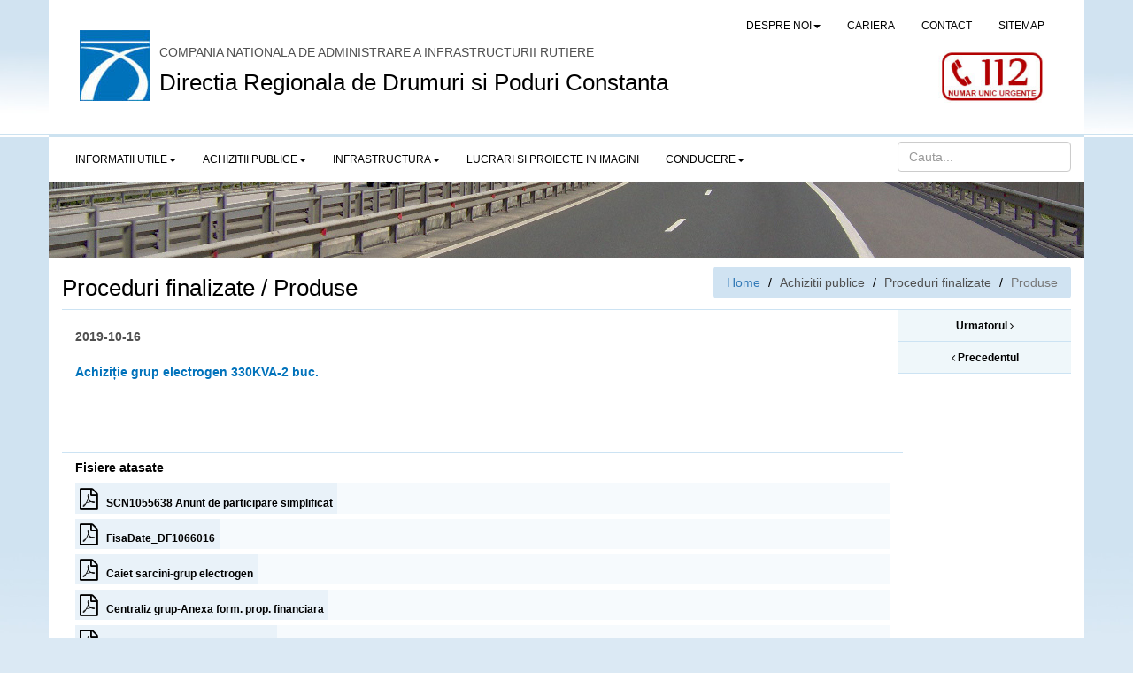

--- FILE ---
content_type: text/html; charset=UTF-8
request_url: https://www.drdpct.ro/ro/content/produse/produse/achizitie-grup-electrogen-330kva-2-buc.
body_size: 5275
content:














<!DOCTYPE html>

<html>

<head>

	<meta charset="utf-8">

	<meta http-equiv="X-UA-Compatible" content="IE=edge">

	<meta name="viewport" content="width=device-width, initial-scale=1">



	<meta name="description" content="">

	<meta name="author" content="">

	<meta name="format-detection" content="telephone=no">



	<!--Prevent Iphone number styling-->

	<title>Directia Regionala de Drumuri si Poduri Constanta</title>



	<link rel="shortcut icon" href="https://www.drdpct.ro/favicon.ico"/>



	<!-- Latest compiled and minified CSS -->

	<link rel="stylesheet" href="https://www.drdpct.ro/assets/css/bootstrap/css/bootstrap.min.css">

	<!-- OWL carousel css -->

	<link rel="stylesheet" type="text/css" href="https://www.drdpct.ro/assets/js/owl-carousel/owl.carousel.css">

	<link rel="stylesheet" type="text/css" href="https://www.drdpct.ro/assets/js/owl-carousel/owl.theme.css">



	<!-- FontAwesome -->

	<link rel="stylesheet" type="text/css" href="https://www.drdpct.ro/assets/fontawesome/css/font-awesome.min.css">

	<!-- FancyBox -->

	<link rel="stylesheet" href="https://www.drdpct.ro/assets/js/fancybox/source/jquery.fancybox.css" type="text/css"

				media="screen"/>



	<!-- Stylesheet -->

	<link rel="stylesheet" type="text/css" href="https://www.drdpct.ro/assets/css/style.css">



	<!-- HTML5 shim and Respond.js for IE8 support of HTML5 elements and media queries -->

	<!--[if lt IE 9]>

	<script src="https://oss.maxcdn.com/html5shiv/3.7.2/html5shiv.min.js"></script>

	<script src="https://oss.maxcdn.com/respond/1.4.2/respond.min.js"></script>

	<![endif]-->



</head>

<body>



<div class="container-fluid top-background">

	<div class="container headerStyling">

		<div class="row">

			<div class="container visible-xs">

				<nav class="navbar navbar-default">

					<div class="navbar-header">

						<button class="navbar-toggle" type="button" data-toggle="collapse" data-target=".js-navbar-collapse">

							<span class="sr-only">Toggle navigation</span>

							<span class="icon-bar"></span>

							<span class="icon-bar"></span>

							<span class="icon-bar"></span>

						</button>

					</div>

					<div class=" col-md-12 col-sm-12 brand">

						<a class="pull-left " href="https://www.drdpct.ro">

							<img src="https://www.drdpct.ro/assets/img/logo.jpg">

						</a>

						<p class="noUppercase">
						 NATIONALA DE ADMINISTRARE A INFRASTRUCTURII RUTIERE</p>

						<h1 class="h1Responsive"> Directia Regionala de Drumuri si Poduri Constanta</h1>

					</div>

					<div class="collapse navbar-collapse js-navbar-collapse margintop60">

						<ul class="nav navbar-nav">
                            <li>
                                <form role="search" class="form-inline" action="
https://www.drdpct.ro/ro/intro/cauta" method="post" style="padding: 5px 15px;">
                                    <input type="text" name="topsearch" id="topsearch-mobile" class="form-control" placeholder="Cauta...">
                                </form>
                            </li>

							
			<li class="dropdown mega-dropdown">
								<a href="#" class="dropdown-toggle" data-toggle="dropdown">Despre noi<span class="caret"></span></a>
								<ul class="dropdown-menu mega-dropdown-menu row">
									<li class="col-sm-3">
										<ul>
											
<li><a class="menuOverflowName" href="https://www.drdpct.ro/ro/content/despre-noi/despre-noi/atributii">Atributii </a></li>
<li><a class="menuOverflowName" href="https://www.drdpct.ro/ro/content/despre-noi/despre-noi/sectii-subordonate">Sectii Subordonate</a></li>
<li><a class="menuOverflowName" href="https://www.drdpct.ro/ro/content/despre-noi/despre-noi/agentii-subordonate">Agentii Subordonate</a></li>
										</ul>
									</li>
								</ul>
							</li>
							<li><a href="
https://www.drdpct.ro/ro/content/cariera/cariera">CARIERA</a></li>

							<li><a href="
https://www.drdpct.ro/ro/content/contact/contact">CONTACT</a></li>

							<li><a href="
https://www.drdpct.ro/ro/intro/sitemap/sitemap">SITEMAP</a></li>

							



			<li class="dropdown mega-dropdown">
								<a href="#" class="dropdown-toggle dropdown-header" data-toggle="dropdown">Informatii utile <span class="caret"></span></a>
								<ul class="dropdown-menu mega-dropdown-menu row">
									<li class="col-sm-3">
										<ul>
											<li><a href="https://www.drdpct.ro/ro/intro/anunturi-publice/anunturi-publice">Anunturi publice</a></li>
											<li><a href="https://www.drdpct.ro/ro/intro/comunicate/comunicate">Comunicate</a></li>
											<li><a href="https://www.drdpct.ro/ro/intro/intalniri-comisie-tehnico-economica/intalniri-comisie-tehnico-economica">Comisie tehnico-economica</a></li>
<li><a class="menuOverflowName" href="https://www.drdpct.ro/ro/content/informatii-utile/informatii-utile/transparenta">TRANSPARENTA </a></li>
<li><a class="menuOverflowName" href="https://www.drdpct.ro/ro/content/informatii-utile/informatii-utile/activitatea-privind-mediul">Activitatea Privind Mediul</a></li>
<li><a class="menuOverflowName" href="https://www.drdpct.ro/ro/content/informatii-utile/informatii-utile/achizitii-publice-paap">Achizitii publice - PAAP</a></li>
<li><a class="menuOverflowName" href="https://www.drdpct.ro/ro/content/informatii-utile/informatii-utile/coronavirus(covid-19)-informatii-utile-si-masuri-autoprotectie">CORONAVIRUS  (COVID 19) - Informatii utile si masuri autoprotectie</a></li>
<li><a class="menuOverflowName" href="https://www.drdpct.ro/ro/content/informatii-utile/informatii-utile/politica-cookie-uri">Politica cookie-uri</a></li>
<li><a class="menuOverflowName" href="https://www.drdpct.ro/ro/content/informatii-utile/informatii-utile/situatie-drumuri-nationale">Situatie Drumuri Nationale</a></li>
<li><a class="menuOverflowName" href="https://www.drdpct.ro/ro/content/informatii-utile/informatii-utile/situatia-proiectelor-in-derulare">Situatia proiectelor in derulare</a></li>
<li><a class="menuOverflowName" href="https://www.drdpct.ro/ro/content/informatii-utile/informatii-utile/autorizarea-operatorilor-economici-specializati-a-autovehiculelor-de-insotire-si-atestare-a-personalului-specializat">Autorizarea operatorilor economici specializati, a autovehiculelor de insotire si atestare a personalului specializat </a></li>
<li><a class="menuOverflowName" href="https://www.drdpct.ro/ro/content/informatii-utile/informatii-utile/activitate-conducere">Activitate Conducere</a></li>
<li><a class="menuOverflowName" href="https://www.drdpct.ro/ro/content/informatii-utile/informatii-utile/restrictii-de-circulatie-pe-drumurile-nationale-din-romania">Restrictii de circulatie pe drumurile nationale din romania</a></li>
<li><a class="menuOverflowName" href="https://www.drdpct.ro/ro/content/informatii-utile/informatii-utile/avize-tehnice">Avize tehnice </a></li>
<li><a class="menuOverflowName" href="https://www.drdpct.ro/ro/content/informatii-utile/informatii-utile/roviniete">Roviniete</a></li>
<li><a class="menuOverflowName" href="https://www.drdpct.ro/ro/content/informatii-utile/informatii-utile/ast-autorizatii-speciale-transport">AST - Autorizatii Speciale Transport</a></li>
<li><a class="menuOverflowName" href="https://www.drdpct.ro/ro/content/informatii-utile/informatii-utile/peaj-fetesti">Peaj Fetesti</a></li>
<li><a class="menuOverflowName" href="https://www.drdpct.ro/ro/content/informatii-utile/informatii-utile/scutiri-pod-fetesti-riverani">Scutiri Pod Fetesti riverani</a></li>
<li><a class="menuOverflowName" href="https://www.drdpct.ro/ro/content/informatii-utile/informatii-utile/scutiri-pod-fetesti-persoane-cu-handicap">Scutiri Pod Fetesti persoane cu handicap</a></li>
<li><a class="menuOverflowName" href="https://www.drdpct.ro/ro/content/informatii-utile/informatii-utile/abonamente-si-scutiri-pod-giurgeni">Abonamente si scutiri Pod Giurgeni</a></li>
<li><a class="menuOverflowName" href="https://www.drdpct.ro/ro/content/informatii-utile/informatii-utile/galerie-foto">GALERIE FOTO</a></li>
										</ul>
									</li>
								</ul>
							</li>
							
			<li class="dropdown mega-dropdown">
				<a href="#" class="dropdown-toggle" data-toggle="dropdown">Achizitii publice<span class="caret"></a>
				<ul class="dropdown-menu mega-dropdown-menu row">
					<li class="col-sm-3">
						<ul>
							
							<li class="dropdown-header">Proceduri in curs de derulare </li>
							
<li class="categoryStyle"><a class="menuOverflowName" href="https://www.drdpct.ro/ro/filtrare/produse/categorii-proceduri/proceduri-in-curs-de-derulare">Produse</a></li>
<li class="categoryStyle"><a class="menuOverflowName" href="https://www.drdpct.ro/ro/filtrare/lucrari/categorii-proceduri/proceduri-in-curs-de-derulare">Lucrari</a></li>
<li class="categoryStyle"><a class="menuOverflowName" href="https://www.drdpct.ro/ro/filtrare/servicii/categorii-proceduri/proceduri-in-curs-de-derulare">Servicii</a></li>
							<li class="dropdown-header">Proceduri finalizate </li>
							
<li class="categoryStyle"><a class="menuOverflowName" href="https://www.drdpct.ro/ro/filtrare/produse/categorii-proceduri/proceduri-finalizate">Produse</a></li>
<li class="categoryStyle"><a class="menuOverflowName" href="https://www.drdpct.ro/ro/filtrare/lucrari/categorii-proceduri/proceduri-finalizate">Lucrari</a></li>
<li class="categoryStyle"><a class="menuOverflowName" href="https://www.drdpct.ro/ro/filtrare/servicii/categorii-proceduri/proceduri-finalizate">Servicii</a></li>
							<li class="dropdown-header">Proceduri anulate </li>
							
<li class="categoryStyle"><a class="menuOverflowName" href="https://www.drdpct.ro/ro/filtrare/produse/categorii-proceduri/proceduri-anulate">Produse</a></li>
<li class="categoryStyle"><a class="menuOverflowName" href="https://www.drdpct.ro/ro/filtrare/lucrari/categorii-proceduri/proceduri-anulate">Lucrari</a></li>
<li class="categoryStyle"><a class="menuOverflowName" href="https://www.drdpct.ro/ro/filtrare/servicii/categorii-proceduri/proceduri-anulate">Servicii</a></li>
										</ul>
									</li>
								</ul>
							</li>
							
			<li class="dropdown mega-dropdown">
				<a href="#" class="dropdown-toggle" data-toggle="dropdown">Infrastructura<span class="caret"></span></a>
				<ul class="dropdown-menu mega-dropdown-menu row">
					<li class="col-sm-3">

		<ul>
	
<li><a href="https://www.drdpct.ro/ro/content/infrastructura/infrastructura/poduri">Poduri</a></li>
<li><a href="https://www.drdpct.ro/ro/content/infrastructura/infrastructura/harta">HARTA</a></li>
											<li class="dropdown-header">Reteaua DN si autostrazi</li>
											
<li class="categoryStyle"><a class="menuOverflowName" href="https://www.drdpct.ro/ro/content/unitati-subordonate/unitati-subordonate/s.d.n.-constanta">S.D.N. Constanta </a></li>
<li class="categoryStyle"><a class="menuOverflowName" href="https://www.drdpct.ro/ro/content/unitati-subordonate/unitati-subordonate/s.d.n.-fetesti">S.D.N. Fetesti</a></li>
<li class="categoryStyle"><a class="menuOverflowName" href="https://www.drdpct.ro/ro/content/unitati-subordonate/unitati-subordonate/s.d.n.-calarasi">S.D.N. Calarasi </a></li>
<li class="categoryStyle"><a class="menuOverflowName" href="https://www.drdpct.ro/ro/content/unitati-subordonate/unitati-subordonate/s.d.n.-slobozia">S.D.N. Slobozia</a></li>
<li class="categoryStyle"><a class="menuOverflowName" href="https://www.drdpct.ro/ro/content/unitati-subordonate/unitati-subordonate/s.d.n.-tulcea">S.D.N. Tulcea </a></li>
<li class="categoryStyle"><a class="menuOverflowName" href="https://www.drdpct.ro/ro/content/unitati-subordonate/unitati-subordonate/sectia-autostrazi">Sectia Autostrazi</a></li>
			<li class="dropdown-header">Reteaua pe subunitati</li>
<li class="categoryStyle"><a class="menuOverflowName" href="https://www.drdpct.ro/ro/content/infrastructura/reteaua-dn-pe-districte/s.d.n.-constanta">S.D.N. Constanta</a></li>
<li class="categoryStyle"><a class="menuOverflowName" href="https://www.drdpct.ro/ro/content/infrastructura/reteaua-dn-pe-districte/s.d.n.-fetesti">S.D.N. Fetesti</a></li>
<li class="categoryStyle"><a class="menuOverflowName" href="https://www.drdpct.ro/ro/content/infrastructura/reteaua-dn-pe-districte/s.d.n.-calarasi">S.D.N. Calarasi</a></li>
<li class="categoryStyle"><a class="menuOverflowName" href="https://www.drdpct.ro/ro/content/infrastructura/reteaua-dn-pe-districte/s.d.n.-slobozia">S.D.N. Slobozia</a></li>
<li class="categoryStyle"><a class="menuOverflowName" href="https://www.drdpct.ro/ro/content/infrastructura/reteaua-dn-pe-districte/s.d.n.-tulcea">S.D.N. Tulcea</a></li>
<li class="categoryStyle"><a class="menuOverflowName" href="https://www.drdpct.ro/ro/content/infrastructura/reteaua-dn-pe-districte/sectia-autostrazi">Sectia Autostrazi</a></li>
<li class="categoryStyle"><a class="menuOverflowName" href="https://www.drdpct.ro/ro/content/infrastructura/reteaua-dn-pe-districte/sectia-productie">Sectia Productie</a></li>
						</ul>
					</li>
				</ul>
			</li>
							<li><a href="
https://www.drdpct.ro/ro/content/proiecte-si-lucrari/proiecte-si-lucrari">LUCRARI SI PROIECTE IN IMAGINI</a></li>

							
			<li class="dropdown mega-dropdown">
				<a href="#" class="dropdown-toggle" data-toggle="dropdown">Conducere<span class="caret"></span></a>
				<ul class="dropdown-menu mega-dropdown-menu row">
					<li class="col-sm-3">
						<ul>
							
<li><a class="menuOverflowName" href="https://www.drdpct.ro/ro/content/conducere/conducere/drdp">DRDP </a></li>
<li><a class="menuOverflowName" href="https://www.drdpct.ro/ro/content/conducere/conducere/subunitati">Subunitati  </a></li>
			<li class="dropdown-header">Transparenta</li>
<li class="categoryStyle"><a class="menuOverflowName" href="https://www.drdpct.ro/ro/content/transparenta/transparenta/declaratii-avere-an-fiscal-2025">Declaratii avere an fiscal 2025</a></li>
<li class="categoryStyle"><a class="menuOverflowName" href="https://www.drdpct.ro/ro/content/transparenta/transparenta/declaratii-avere-an-fiscal-2024">Declaratii avere an fiscal 2024</a></li>
<li class="categoryStyle"><a class="menuOverflowName" href="https://www.drdpct.ro/ro/content/transparenta/transparenta/declaratii-avere-an-fiscal-2023">Declaratii avere an fiscal 2023</a></li>
<li class="categoryStyle"><a class="menuOverflowName" href="https://www.drdpct.ro/ro/content/transparenta/transparenta/declaratii-avere-an-fiscal-2022">Declaratii avere an fiscal 2022</a></li>
<li class="categoryStyle"><a class="menuOverflowName" href="https://www.drdpct.ro/ro/content/transparenta/transparenta/declaratii-avere-an-fiscal-2021">Declaratii avere an fiscal 2021</a></li>
										</ul>
									</li>
								</ul>
							</li>
						</ul>

					</div>

					<!-- /.nav-collapse -->

				</nav>

			</div>

<!--			meniu over 767px-->

			<div class="row hidden-xs">

				<div class="col-md-12 col-sm-12">

					<div class="clearfix">

						<div class="navbar navbar-default meniuHeaderSmall">

							<div class="container-fluid">

								<!-- Brand and toggle get grouped for better mobile display -->

								<div class="navbar-header">

									<button type="button" class="navbar-toggle collapsed" data-toggle="collapse"

													data-target="#header-top-navbar">

										<span class="sr-only">Toggle navigation</span>

										<span class="icon-bar"></span>

										<span class="icon-bar"></span>

										<span class="icon-bar"></span>

									</button>

								</div>

								<!-- Collect the nav links, forms, and other content for toggling -->

								<div class="collapse navbar-collapse navbar-right" id="header-top-navbar">

									<ul class="nav navbar-nav float-left-xs">

										<li class="dropdown">

											<a href="#" class="dropdown-toggle" data-toggle="dropdown" role="button" aria-haspopup="true"

												 aria-expanded="false">Despre noi<span class="caret"></span></a>

											<ul class="dropdown-menu">

												
<li><a class="menuOverflowName" href="https://www.drdpct.ro/ro/content/despre-noi/despre-noi/atributii">Atributii </a></li>
<li><a class="menuOverflowName" href="https://www.drdpct.ro/ro/content/despre-noi/despre-noi/sectii-subordonate">Sectii Subordonate</a></li>
<li><a class="menuOverflowName" href="https://www.drdpct.ro/ro/content/despre-noi/despre-noi/agentii-subordonate">Agentii Subordonate</a></li>
											</ul>

										</li>

										<li><a href="
https://www.drdpct.ro/ro/content/cariera/cariera">CARIERA</a></li>

										<li><a href="
https://www.drdpct.ro/ro/contact/contact/contact">CONTACT</a></li>

										<li><a href="
https://www.drdpct.ro/ro/intro/sitemap/sitemap">SITEMAP</a></li>

									</ul>

								</div>

								<!-- /.navbar-collapse -->

							</div>

							<!-- /.container-fluid -->

						</div>

					</div>

					<div class=" col-md-12 col-sm-12 brand">

							<a class="pull-left brand" href="https://www.drdpct.ro">

								<img src="https://www.drdpct.ro/assets/img/logo.jpg">

							</a>

							<a class="pull-right brand" href="http://www.112.ro" target="_blank">

								<img class="brand-112" src="https://www.drdpct.ro/assets/img/112.jpg">

							</a>

						<p class="">COMPANIA NATIONALA DE ADMINISTRARE A INFRASTRUCTURII RUTIERE</p>

						<h1 class="headerStyling" style="display: inline;"> Directia Regionala de Drumuri si Poduri Constanta</h1>

					</div>

				</div>

			</div>

		</div>

	</div>

</div>



<div class="container-fluid bottom-background">

	<div class="container">

		<div class="row">

			<nav class="navbar navbar-default meniu-principal hidden-xs">

				<div class="container">

					<!-- Brand and toggle get grouped for better mobile display -->

					<div class="navbar-header">

						<button type="button" class="navbar-toggle collapsed" data-toggle="collapse"

										data-target="#main-menu-navbar">

							<span class="sr-only">Toggle navigation</span>

							<span class="icon-bar"></span>

							<span class="icon-bar"></span>

							<span class="icon-bar"></span>

						</button>

					</div>



					<!-- Collect the nav links, forms, and other content for toggling -->

					<div class="collapse navbar-collapse custom-menu-collapse" id="main-menu-navbar">

						<ul class="nav navbar-nav navbar-left ">

<!--							meniu informatii utile-->

							<li class="dropdown">

								<a href="#" class="dropdown-toggle" data-toggle="dropdown" role="button" aria-haspopup="true"

									 aria-expanded="false">Informatii utile<span class="caret"></span></a>

								<ul class="dropdown-menu">

									<li>

										<a href="
https://www.drdpct.ro/ro/intro/anunturi-publice/anunturi-publice">Anunturi

											publice</a>

									</li>

									<li><a href="
https://www.drdpct.ro/ro/intro/comunicate/comunicate">Comunicate</a>

									</li>

									<li><a

												href="
https://www.drdpct.ro/ro/intro/intalniri-comisie-tehnico-economica/intalniri-comisie-tehnico-economica">Comisie

											tehnico-economica</a></li>

									
<li><a class="menuOverflowName" href="https://www.drdpct.ro/ro/content/informatii-utile/informatii-utile/transparenta">TRANSPARENTA </a></li>
<li><a class="menuOverflowName" href="https://www.drdpct.ro/ro/content/informatii-utile/informatii-utile/activitatea-privind-mediul">Activitatea Privind Mediul</a></li>
<li><a class="menuOverflowName" href="https://www.drdpct.ro/ro/content/informatii-utile/informatii-utile/achizitii-publice-paap">Achizitii publice - PAAP</a></li>
<li><a class="menuOverflowName" href="https://www.drdpct.ro/ro/content/informatii-utile/informatii-utile/coronavirus(covid-19)-informatii-utile-si-masuri-autoprotectie">CORONAVIRUS  (COVID 19) - Informatii utile si masuri autoprotectie</a></li>
<li><a class="menuOverflowName" href="https://www.drdpct.ro/ro/content/informatii-utile/informatii-utile/politica-cookie-uri">Politica cookie-uri</a></li>
<li><a class="menuOverflowName" href="https://www.drdpct.ro/ro/content/informatii-utile/informatii-utile/situatie-drumuri-nationale">Situatie Drumuri Nationale</a></li>
<li><a class="menuOverflowName" href="https://www.drdpct.ro/ro/content/informatii-utile/informatii-utile/situatia-proiectelor-in-derulare">Situatia proiectelor in derulare</a></li>
<li><a class="menuOverflowName" href="https://www.drdpct.ro/ro/content/informatii-utile/informatii-utile/autorizarea-operatorilor-economici-specializati-a-autovehiculelor-de-insotire-si-atestare-a-personalului-specializat">Autorizarea operatorilor economici specializati, a autovehiculelor de insotire si atestare a personalului specializat </a></li>
<li><a class="menuOverflowName" href="https://www.drdpct.ro/ro/content/informatii-utile/informatii-utile/activitate-conducere">Activitate Conducere</a></li>
<li><a class="menuOverflowName" href="https://www.drdpct.ro/ro/content/informatii-utile/informatii-utile/restrictii-de-circulatie-pe-drumurile-nationale-din-romania">Restrictii de circulatie pe drumurile nationale din romania</a></li>
<li><a class="menuOverflowName" href="https://www.drdpct.ro/ro/content/informatii-utile/informatii-utile/avize-tehnice">Avize tehnice </a></li>
<li><a class="menuOverflowName" href="https://www.drdpct.ro/ro/content/informatii-utile/informatii-utile/roviniete">Roviniete</a></li>
<li><a class="menuOverflowName" href="https://www.drdpct.ro/ro/content/informatii-utile/informatii-utile/ast-autorizatii-speciale-transport">AST - Autorizatii Speciale Transport</a></li>
<li><a class="menuOverflowName" href="https://www.drdpct.ro/ro/content/informatii-utile/informatii-utile/peaj-fetesti">Peaj Fetesti</a></li>
<li><a class="menuOverflowName" href="https://www.drdpct.ro/ro/content/informatii-utile/informatii-utile/scutiri-pod-fetesti-riverani">Scutiri Pod Fetesti riverani</a></li>
<li><a class="menuOverflowName" href="https://www.drdpct.ro/ro/content/informatii-utile/informatii-utile/scutiri-pod-fetesti-persoane-cu-handicap">Scutiri Pod Fetesti persoane cu handicap</a></li>
<li><a class="menuOverflowName" href="https://www.drdpct.ro/ro/content/informatii-utile/informatii-utile/abonamente-si-scutiri-pod-giurgeni">Abonamente si scutiri Pod Giurgeni</a></li>
<li><a class="menuOverflowName" href="https://www.drdpct.ro/ro/content/informatii-utile/informatii-utile/galerie-foto">GALERIE FOTO</a></li>
								</ul>

							</li>

<!--							meniu Achizitii publice-->

							<li class="dropdown">
							<a href="#" class="dropdown-toggle" data-toggle="dropdown" role="button" aria-haspopup="true"
								 aria-expanded="true">Achizitii publice<span class="caret"></span></a>
							<ul class="dropdown-menu">
							<li class="dropdown-submenu">
								<a tabindex="-1" href="#">Proceduri in curs de derulare </a>
								<ul class="dropdown-menu">
<li class="categoryStyle"><a class="menuOverflowName" href="https://www.drdpct.ro/ro/filtrare/produse/categorii-proceduri/proceduri-in-curs-de-derulare">Produse</a></li>
<li class="categoryStyle"><a class="menuOverflowName" href="https://www.drdpct.ro/ro/filtrare/lucrari/categorii-proceduri/proceduri-in-curs-de-derulare">Lucrari</a></li>
<li class="categoryStyle"><a class="menuOverflowName" href="https://www.drdpct.ro/ro/filtrare/servicii/categorii-proceduri/proceduri-in-curs-de-derulare">Servicii</a></li>
								</ul>
							</li>
							<li class="dropdown-submenu">
								<a tabindex="-1" href="#">Proceduri finalizate </a>
								<ul class="dropdown-menu">
<li class="categoryStyle"><a class="menuOverflowName" href="https://www.drdpct.ro/ro/filtrare/produse/categorii-proceduri/proceduri-finalizate">Produse</a></li>
<li class="categoryStyle"><a class="menuOverflowName" href="https://www.drdpct.ro/ro/filtrare/lucrari/categorii-proceduri/proceduri-finalizate">Lucrari</a></li>
<li class="categoryStyle"><a class="menuOverflowName" href="https://www.drdpct.ro/ro/filtrare/servicii/categorii-proceduri/proceduri-finalizate">Servicii</a></li>
								</ul>
							</li>
							<li class="dropdown-submenu">
								<a tabindex="-1" href="#">Proceduri anulate </a>
								<ul class="dropdown-menu">
<li class="categoryStyle"><a class="menuOverflowName" href="https://www.drdpct.ro/ro/filtrare/produse/categorii-proceduri/proceduri-anulate">Produse</a></li>
<li class="categoryStyle"><a class="menuOverflowName" href="https://www.drdpct.ro/ro/filtrare/lucrari/categorii-proceduri/proceduri-anulate">Lucrari</a></li>
<li class="categoryStyle"><a class="menuOverflowName" href="https://www.drdpct.ro/ro/filtrare/servicii/categorii-proceduri/proceduri-anulate">Servicii</a></li>
								</ul>
							</li>
							</ul>
						</li>
<!--							meniu infrastructura-->

							<li class="dropdown">

								<a href="#" class="dropdown-toggle" data-toggle="dropdown" role="button" aria-haspopup="true"

									 aria-expanded="false">Infrastructura<span class="caret"></span></a>

								<ul class="dropdown-menu">

									<li class="dropdown-submenu">

										<a tabindex="-1"

											 href="
https://www.drdpct.ro/ro/content/unitati-subordonate/unitati-subordonate">Reteaua DN si Autostrazi</a>

										<ul class="dropdown-menu">

											
<li class="categoryStyle"><a class="menuOverflowName" href="https://www.drdpct.ro/ro/content/unitati-subordonate/unitati-subordonate/s.d.n.-constanta">S.D.N. Constanta </a></li>
<li class="categoryStyle"><a class="menuOverflowName" href="https://www.drdpct.ro/ro/content/unitati-subordonate/unitati-subordonate/s.d.n.-fetesti">S.D.N. Fetesti</a></li>
<li class="categoryStyle"><a class="menuOverflowName" href="https://www.drdpct.ro/ro/content/unitati-subordonate/unitati-subordonate/s.d.n.-calarasi">S.D.N. Calarasi </a></li>
<li class="categoryStyle"><a class="menuOverflowName" href="https://www.drdpct.ro/ro/content/unitati-subordonate/unitati-subordonate/s.d.n.-slobozia">S.D.N. Slobozia</a></li>
<li class="categoryStyle"><a class="menuOverflowName" href="https://www.drdpct.ro/ro/content/unitati-subordonate/unitati-subordonate/s.d.n.-tulcea">S.D.N. Tulcea </a></li>
<li class="categoryStyle"><a class="menuOverflowName" href="https://www.drdpct.ro/ro/content/unitati-subordonate/unitati-subordonate/sectia-autostrazi">Sectia Autostrazi</a></li>
										</ul>

									</li>

									<li class="dropdown-submenu">

										<a tabindex="-1"

											 href="#">Reteaua DN pe Subunitati</a>

										<ul class="dropdown-menu">

											
<li class="categoryStyle"><a class="menuOverflowName" href="https://www.drdpct.ro/ro/content/infrastructura/reteaua-dn-pe-districte/s.d.n.-constanta">S.D.N. Constanta</a></li>
<li class="categoryStyle"><a class="menuOverflowName" href="https://www.drdpct.ro/ro/content/infrastructura/reteaua-dn-pe-districte/s.d.n.-fetesti">S.D.N. Fetesti</a></li>
<li class="categoryStyle"><a class="menuOverflowName" href="https://www.drdpct.ro/ro/content/infrastructura/reteaua-dn-pe-districte/s.d.n.-calarasi">S.D.N. Calarasi</a></li>
<li class="categoryStyle"><a class="menuOverflowName" href="https://www.drdpct.ro/ro/content/infrastructura/reteaua-dn-pe-districte/s.d.n.-slobozia">S.D.N. Slobozia</a></li>
<li class="categoryStyle"><a class="menuOverflowName" href="https://www.drdpct.ro/ro/content/infrastructura/reteaua-dn-pe-districte/s.d.n.-tulcea">S.D.N. Tulcea</a></li>
<li class="categoryStyle"><a class="menuOverflowName" href="https://www.drdpct.ro/ro/content/infrastructura/reteaua-dn-pe-districte/sectia-autostrazi">Sectia Autostrazi</a></li>
<li class="categoryStyle"><a class="menuOverflowName" href="https://www.drdpct.ro/ro/content/infrastructura/reteaua-dn-pe-districte/sectia-productie">Sectia Productie</a></li>
										</ul>

									</li>


									
<li><a href="https://www.drdpct.ro/ro/content/infrastructura/infrastructura/poduri">Poduri</a></li>
<li><a href="https://www.drdpct.ro/ro/content/infrastructura/infrastructura/harta">HARTA</a></li>

								</ul>

							</li>

<!--							meniu proiecte-->

							<li>

								<a href="
https://www.drdpct.ro/ro/content/proiecte-si-lucrari/proiecte-si-lucrari">LUCRARI SI PROIECTE IN IMAGINI</a>

							</li>

<!--							meniu conducere-->

							<li class="dropdown">

								<a href="#" class="dropdown-toggle" data-toggle="dropdown" role="button" aria-haspopup="true"

									 aria-expanded="false">Conducere<span class="caret"></span></a>

								<ul class="dropdown-menu">

									
<li><a class="menuOverflowName" href="https://www.drdpct.ro/ro/content/conducere/conducere/drdp">DRDP </a></li>
<li><a class="menuOverflowName" href="https://www.drdpct.ro/ro/content/conducere/conducere/subunitati">Subunitati  </a></li>
									<li class="dropdown-submenu">

										<a tabindex="-1" href="#">Transparenta</a>

										<ul class="dropdown-menu">

											
<li class="categoryStyle"><a class="menuOverflowName" href="https://www.drdpct.ro/ro/content/transparenta/transparenta/declaratii-avere-an-fiscal-2025">Declaratii avere an fiscal 2025</a></li>
<li class="categoryStyle"><a class="menuOverflowName" href="https://www.drdpct.ro/ro/content/transparenta/transparenta/declaratii-avere-an-fiscal-2024">Declaratii avere an fiscal 2024</a></li>
<li class="categoryStyle"><a class="menuOverflowName" href="https://www.drdpct.ro/ro/content/transparenta/transparenta/declaratii-avere-an-fiscal-2023">Declaratii avere an fiscal 2023</a></li>
<li class="categoryStyle"><a class="menuOverflowName" href="https://www.drdpct.ro/ro/content/transparenta/transparenta/declaratii-avere-an-fiscal-2022">Declaratii avere an fiscal 2022</a></li>
<li class="categoryStyle"><a class="menuOverflowName" href="https://www.drdpct.ro/ro/content/transparenta/transparenta/declaratii-avere-an-fiscal-2021">Declaratii avere an fiscal 2021</a></li>
										</ul>

									</li>

								</ul>

							</li>

						</ul>

                        <ul class="nav navbar-nav navbar-right" style="margin-right:0;">
                            <li>
                                <form role="search" class="form-inline" action="
https://www.drdpct.ro/ro/intro/cauta" method="post">
                                    <input type="text" name="topsearch" id="topsearch-desktop" class="form-control" placeholder="Cauta..." style="margin-top: 5px;">
                                </form>
                            </li>
                        </ul>
					</div>

					<!-- /.navbar-collapse -->

				</div>

				<!-- /.container-fluid -->

			</nav>

		</div>

	</div>



	<div class="container">
        
		
        <div class="">
            <div class="row">
                <img class="img-responsive" src="https://www.drdpct.ro/assets/img/contact-under-menu.jpg" alt=""/>
            </div>
        </div>

            <div class="row ">
                <div class="col-md-12">
                    <div class="row">
                        <div class="container">
                            <div class="row"  >
                                <div class="col-sm-6">
                                    <h3 class="text-black">Proceduri finalizate  / Produse </h3>
												</div>
												<div class="col-sm-6 clearfix">
													<ol class="breadcrumb custom-breadcrumbs">
														<li><a href="https://www.drdpct.ro">Home</a></li>
														<li>Achizitii publice</li>
														<li>Proceduri finalizate </li>
														<li class="active">Produse</li>
													</ol>
											</div>
									</div>
							</div>
					</div>
				</div>
				<div class="container">
                    	<div class="col-md-2 col-md-push-10 col-sm-3 col-sm-push-9 col-xs-12 border-blue-top padding-bottom-small">


				<div class="btn-contact-inactiv border-blue-bottom text-center">
					<a  href="https://www.drdpct.ro/ro/content/produse/produse/remorca-2.5-tone-4-buc-124" class=" btn-contact-text  ">Urmatorul&nbsp;<i class="fa fa-angle-right"></i></a>
				</div>
				<div class="btn-contact-inactiv border-blue-bottom text-center">
					<a  href="https://www.drdpct.ro/ro/content/produse/produse/achizitie-motostivuitor-1-buc." class="btn-contact-text "><i class="fa fa-angle-left"></i>&nbsp;Precedentul</a>
				</div>
				
										</div>
                    <div class="col-md-10 col-md-pull-2 col-sm-9 col-sm-pull-3 col-xs-12 padding-bottom-small border-blue-top text-justify">
                        <br/>
                        <div style="font-weight:bold;"> 2019-10-16</div>
                         <br/>
                        <p style="font-weight:bold; color: #0072bb;"> Achiziție grup electrogen 330KVA-2 buc.</p>
                        <p class="padding-top-small">
                            
                        </p>
                    </div>
								</div>
							<div class="clearfix"></div>
            </div>
								<div class="row">
										<div class="container">
												<div class="col-md-10 col-sm-9 col-xs-12  border-blue-top text-justify">
														<h5>Fisiere atasate</h5>
												</div>
												<div class="col-md-10 col-sm-9 col-xs-12 text-justify ">
										<div class="container-atasamente-wrapper">
												<div class="container-atasamente">
														<a href="https://www.drdpct.ro/files/attachements/4289.pdf" target="_blank" class="atasamente"><i class="fa fa-2x fa-file-pdf-o"></i>&nbsp;&nbsp;&nbsp;SCN1055638 Anunt de participare simplificat</a>
												</div>
										</div>
										
										<div class="container-atasamente-wrapper">
												<div class="container-atasamente">
														<a href="https://www.drdpct.ro/files/attachements/4290.pdf" target="_blank" class="atasamente"><i class="fa fa-2x fa-file-pdf-o"></i>&nbsp;&nbsp;&nbsp;FisaDate_DF1066016</a>
												</div>
										</div>
										
										<div class="container-atasamente-wrapper">
												<div class="container-atasamente">
														<a href="https://www.drdpct.ro/files/attachements/4314.pdf" target="_blank" class="atasamente"><i class="fa fa-2x fa-file-pdf-o"></i>&nbsp;&nbsp;&nbsp;Caiet sarcini-grup electrogen</a>
												</div>
										</div>
										
										<div class="container-atasamente-wrapper">
												<div class="container-atasamente">
														<a href="https://www.drdpct.ro/files/attachements/4315.docx" target="_blank" class="atasamente"><i class="fa fa-2x fa-file-pdf-o"></i>&nbsp;&nbsp;&nbsp;Centraliz grup-Anexa form. prop. financiara</a>
												</div>
										</div>
										
										<div class="container-atasamente-wrapper">
												<div class="container-atasamente">
														<a href="https://www.drdpct.ro/files/attachements/4316.pdf" target="_blank" class="atasamente"><i class="fa fa-2x fa-file-pdf-o"></i>&nbsp;&nbsp;&nbsp;Instructiuni ofert-grup electrogen</a>
												</div>
										</div>
										
										<div class="container-atasamente-wrapper">
												<div class="container-atasamente">
														<a href="https://www.drdpct.ro/files/attachements/4317.pdf" target="_blank" class="atasamente"><i class="fa fa-2x fa-file-pdf-o"></i>&nbsp;&nbsp;&nbsp;Model Contract-grup electrogen</a>
												</div>
										</div>
										
										<div class="container-atasamente-wrapper">
												<div class="container-atasamente">
														<a href="https://www.drdpct.ro/files/attachements/4318.doc" target="_blank" class="atasamente"><i class="fa fa-2x fa-file-pdf-o"></i>&nbsp;&nbsp;&nbsp;Formulare</a>
												</div>
										</div>
										
										<div class="container-atasamente-wrapper">
												<div class="container-atasamente">
														<a href="https://www.drdpct.ro/files/attachements/4452.pdf" target="_blank" class="atasamente"><i class="fa fa-2x fa-file-pdf-o"></i>&nbsp;&nbsp;&nbsp;Anunt atribuire</a>
												</div>
										</div>
										
														</div>
													</div>
												</div>
								
					<div class="row">
						<div class="container padding-bottom-small"></div>
					</div>
					
					<div class="col-sm-12 text-right border-blue-top ">
						<p class="actualizare">Data actualizarii paginii: 25-02-2025 </p>
					</div>
			</div>









		<div class=" container putFooterPicture">

			<ul class="menuFooter list-inline list-unstyled text-center">

				<li><a href="#">Informatii utile</a></li>

				<li><a href="#">Achizitii Publice</a></li>

				<li><a href="#">Infrastructura</a></li>

				<li><a href="#">Lucrari si proiecte in imagini</a></li>

				<li><a href="#">Conducere</a></li>

				<li><a href="#">Cariera</a></li>

				<li><a href="#">Contact</a></li>

			</ul>

		</div>

		<div class="container">

			<p class="positioningCopyrights">Copyright DRDPCT &copy; - Toate drepturile rezervate</p>

		</div>



</div>





<!-- Modal Multumire contact -->

<div class="modal fade" id="showSuccess" tabindex="-1" role="dialog" aria-labelledby="myModalLabel">

	<div class="modal-dialog" role="document">

		<div class="modal-content">

			<div class="modal-body">

				<div class="clearfix text-success">

					<div class="col-md-4">

						<span class="fa fa-paper-plane-o fa-5x pull-left"></span>

					</div>

					<div class="col-md-8">

						<h2>Felicitări!</h2>

					</div>



					<div class="col-md-12">

						<p> Mesajul tău a fost expediat cu succes .</p>

						<p>Îți mulțumim și te mai așteptăm!</p>

					</div>

				</div>

			</div>

			<div class="modal-footer">

				<button type="button" class="btn btn-default" data-dismiss="modal">Inchide</button>

			</div>

		</div>

	</div>

</div>



<!-- Javascripts -->

<script type="text/javascript" src="https://www.drdpct.ro/assets/js/jquery-1.11.2.min.js"></script>

<script src="https://www.drdpct.ro/assets/css/bootstrap/js/bootstrap.min.js"></script>

<script type="text/javascript" src="https://www.drdpct.ro/assets/js/owl-carousel/owl.carousel.js"></script>



<script type="text/javascript"

				src="https://www.drdpct.ro/assets/js/fancybox/lib/jquery.mousewheel-3.0.6.pack.js"></script>

<script type="text/javascript" src="https://www.drdpct.ro/assets/js/fancybox/source/jquery.fancybox.pack.js"></script>



<script src="https://www.drdpct.ro/assets/js/scripts.js"></script>








</body>



</html>



--- FILE ---
content_type: application/javascript
request_url: https://www.drdpct.ro/assets/js/scripts.js
body_size: 777
content:
$(document).ready(function(){

	jQuery(document).on('click', '.mega-dropdown', function(e) {
		e.stopPropagation()
	});

	/*
	* paginare
	*
	 */
	//$('#page-1').removeClass('hidden').addClass('active');
	//$('.js-page-1').addClass('active');

    /*
    * FANCY BOX
    * */

	$(".fancybox").fancybox({
		padding : 0,
		helpers : {
			title : {
				type : 'float' // 'float', 'inside', 'outside' or 'over'
			}
		}
		});
	// ;     $(".fancybox").fancybox({
   //     helpers : {
   //         title : null
   //     }
   // });

	/*
	 * Carousel contact galerie foto
	 * */
    $(".js-owlCarousel").owlCarousel({
        autoPlay: 5000,
        navigation : true,
        pagination:true,
        autoHeight : true,
        items : 4,

        itemsDesktop : [1130,4],
        itemsDesktopSmall : [991,3],
        itemsTablet: [768,3],
        itemsTabletSmall: [767,2],
        itemsMobile : [480,1], //below iPhone 6+

        navigationText: [
            "<i class='fa fa-caret-left fa-2x'></i>",
            "<i class='fa fa-caret-right fa-2x'></i>"
        ]
    });

//
	$('.page-wrapper').addClass('hidden').first().removeClass('hidden');//adaugare hidden la div-uri de wrap inregistrari inafara de primul care ramane vizibil
	$('.page-1').addClass('active');//primul buton paginare activ

	$('.change-page').click(function () {

		$('.pagination > li.active').removeClass('active');//buton paginare active  off
		$('.page-wrapper').removeClass('active').addClass('hidden');//ascundere div inregistrari activ
		$('.' + $(this).parent().attr('class')).addClass('active');//activare buton paginare pe baza clasei
		$('#' + $(this).parent().attr('class').replace('active', '')).removeClass('hidden');//hidden off div inregistrari pe baza id

	})



});
